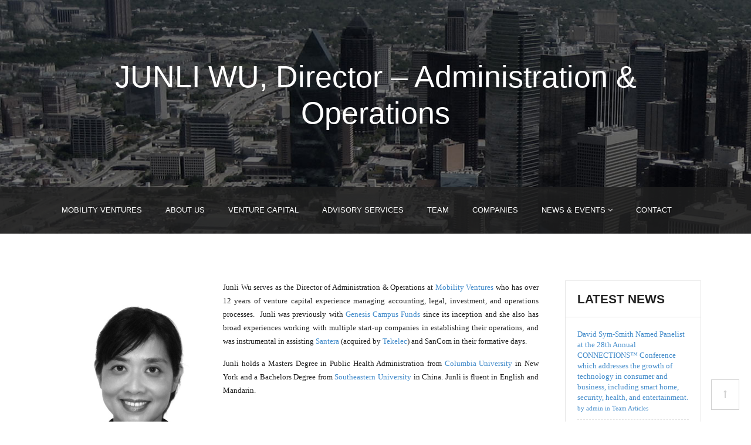

--- FILE ---
content_type: text/html; charset=UTF-8
request_url: https://mobilityventures.com/junli-wu-article/
body_size: 37092
content:
<!DOCTYPE html>
<html lang="en-US">
<head>
<meta charset="UTF-8">
<meta name="format-detection" content="telephone=no">
<meta name="keywords" content="Mobility Ventures, Venture Capital, Startups, AI. Tech, Innovation, Entrepreneurs, Wireless" />

<meta name="viewport" content="width=device-width, initial-scale=1, maximum-scale=1, user-scalable=no">

<!-- Title -->
<title>JUNLI WU,  Director &#8211; Administration &#038; Operations | Mobility Ventures</title>

<!-- Favicon -->
<link rel="shortcut icon" type="image/x-icon" href="http://mobilityventures.com/wp-content/uploads/2015/05/favicon.png">

<!-- HTML5 Shim and Respond.js IE8 support of HTML5 elements and media queries -->
<!-- WARNING: Respond.js doesn't work if you view the page via file:// -->
<!--[if lt IE 9]>
<script src="https://oss.maxcdn.com/libs/html5shiv/3.7.0/html5shiv.js">
</script>
<script src="https://oss.maxcdn.com/libs/respond.js/1.4.2/respond.min.js">
</script>
<![endif]-->
<meta name='robots' content='max-image-preview:large' />
<link rel='dns-prefetch' href='//fonts.googleapis.com' />
<link rel="alternate" type="application/rss+xml" title="Mobility Ventures &raquo; Feed" href="https://mobilityventures.com/feed/" />
<link rel="alternate" type="application/rss+xml" title="Mobility Ventures &raquo; Comments Feed" href="https://mobilityventures.com/comments/feed/" />
<link rel="alternate" type="application/rss+xml" title="Mobility Ventures &raquo; JUNLI WU,  Director &#8211; Administration &#038; Operations Comments Feed" href="https://mobilityventures.com/junli-wu-article/feed/" />
<link rel="alternate" title="oEmbed (JSON)" type="application/json+oembed" href="https://mobilityventures.com/wp-json/oembed/1.0/embed?url=https%3A%2F%2Fmobilityventures.com%2Fjunli-wu-article%2F" />
<link rel="alternate" title="oEmbed (XML)" type="text/xml+oembed" href="https://mobilityventures.com/wp-json/oembed/1.0/embed?url=https%3A%2F%2Fmobilityventures.com%2Fjunli-wu-article%2F&#038;format=xml" />
		<!-- This site uses the Google Analytics by MonsterInsights plugin v9.10.0 - Using Analytics tracking - https://www.monsterinsights.com/ -->
		<!-- Note: MonsterInsights is not currently configured on this site. The site owner needs to authenticate with Google Analytics in the MonsterInsights settings panel. -->
					<!-- No tracking code set -->
				<!-- / Google Analytics by MonsterInsights -->
		<style id='wp-img-auto-sizes-contain-inline-css' type='text/css'>
img:is([sizes=auto i],[sizes^="auto," i]){contain-intrinsic-size:3000px 1500px}
/*# sourceURL=wp-img-auto-sizes-contain-inline-css */
</style>
<style id='wp-emoji-styles-inline-css' type='text/css'>

	img.wp-smiley, img.emoji {
		display: inline !important;
		border: none !important;
		box-shadow: none !important;
		height: 1em !important;
		width: 1em !important;
		margin: 0 0.07em !important;
		vertical-align: -0.1em !important;
		background: none !important;
		padding: 0 !important;
	}
/*# sourceURL=wp-emoji-styles-inline-css */
</style>
<style id='wp-block-library-inline-css' type='text/css'>
:root{--wp-block-synced-color:#7a00df;--wp-block-synced-color--rgb:122,0,223;--wp-bound-block-color:var(--wp-block-synced-color);--wp-editor-canvas-background:#ddd;--wp-admin-theme-color:#007cba;--wp-admin-theme-color--rgb:0,124,186;--wp-admin-theme-color-darker-10:#006ba1;--wp-admin-theme-color-darker-10--rgb:0,107,160.5;--wp-admin-theme-color-darker-20:#005a87;--wp-admin-theme-color-darker-20--rgb:0,90,135;--wp-admin-border-width-focus:2px}@media (min-resolution:192dpi){:root{--wp-admin-border-width-focus:1.5px}}.wp-element-button{cursor:pointer}:root .has-very-light-gray-background-color{background-color:#eee}:root .has-very-dark-gray-background-color{background-color:#313131}:root .has-very-light-gray-color{color:#eee}:root .has-very-dark-gray-color{color:#313131}:root .has-vivid-green-cyan-to-vivid-cyan-blue-gradient-background{background:linear-gradient(135deg,#00d084,#0693e3)}:root .has-purple-crush-gradient-background{background:linear-gradient(135deg,#34e2e4,#4721fb 50%,#ab1dfe)}:root .has-hazy-dawn-gradient-background{background:linear-gradient(135deg,#faaca8,#dad0ec)}:root .has-subdued-olive-gradient-background{background:linear-gradient(135deg,#fafae1,#67a671)}:root .has-atomic-cream-gradient-background{background:linear-gradient(135deg,#fdd79a,#004a59)}:root .has-nightshade-gradient-background{background:linear-gradient(135deg,#330968,#31cdcf)}:root .has-midnight-gradient-background{background:linear-gradient(135deg,#020381,#2874fc)}:root{--wp--preset--font-size--normal:16px;--wp--preset--font-size--huge:42px}.has-regular-font-size{font-size:1em}.has-larger-font-size{font-size:2.625em}.has-normal-font-size{font-size:var(--wp--preset--font-size--normal)}.has-huge-font-size{font-size:var(--wp--preset--font-size--huge)}.has-text-align-center{text-align:center}.has-text-align-left{text-align:left}.has-text-align-right{text-align:right}.has-fit-text{white-space:nowrap!important}#end-resizable-editor-section{display:none}.aligncenter{clear:both}.items-justified-left{justify-content:flex-start}.items-justified-center{justify-content:center}.items-justified-right{justify-content:flex-end}.items-justified-space-between{justify-content:space-between}.screen-reader-text{border:0;clip-path:inset(50%);height:1px;margin:-1px;overflow:hidden;padding:0;position:absolute;width:1px;word-wrap:normal!important}.screen-reader-text:focus{background-color:#ddd;clip-path:none;color:#444;display:block;font-size:1em;height:auto;left:5px;line-height:normal;padding:15px 23px 14px;text-decoration:none;top:5px;width:auto;z-index:100000}html :where(.has-border-color){border-style:solid}html :where([style*=border-top-color]){border-top-style:solid}html :where([style*=border-right-color]){border-right-style:solid}html :where([style*=border-bottom-color]){border-bottom-style:solid}html :where([style*=border-left-color]){border-left-style:solid}html :where([style*=border-width]){border-style:solid}html :where([style*=border-top-width]){border-top-style:solid}html :where([style*=border-right-width]){border-right-style:solid}html :where([style*=border-bottom-width]){border-bottom-style:solid}html :where([style*=border-left-width]){border-left-style:solid}html :where(img[class*=wp-image-]){height:auto;max-width:100%}:where(figure){margin:0 0 1em}html :where(.is-position-sticky){--wp-admin--admin-bar--position-offset:var(--wp-admin--admin-bar--height,0px)}@media screen and (max-width:600px){html :where(.is-position-sticky){--wp-admin--admin-bar--position-offset:0px}}

/*# sourceURL=wp-block-library-inline-css */
</style><style id='global-styles-inline-css' type='text/css'>
:root{--wp--preset--aspect-ratio--square: 1;--wp--preset--aspect-ratio--4-3: 4/3;--wp--preset--aspect-ratio--3-4: 3/4;--wp--preset--aspect-ratio--3-2: 3/2;--wp--preset--aspect-ratio--2-3: 2/3;--wp--preset--aspect-ratio--16-9: 16/9;--wp--preset--aspect-ratio--9-16: 9/16;--wp--preset--color--black: #000000;--wp--preset--color--cyan-bluish-gray: #abb8c3;--wp--preset--color--white: #ffffff;--wp--preset--color--pale-pink: #f78da7;--wp--preset--color--vivid-red: #cf2e2e;--wp--preset--color--luminous-vivid-orange: #ff6900;--wp--preset--color--luminous-vivid-amber: #fcb900;--wp--preset--color--light-green-cyan: #7bdcb5;--wp--preset--color--vivid-green-cyan: #00d084;--wp--preset--color--pale-cyan-blue: #8ed1fc;--wp--preset--color--vivid-cyan-blue: #0693e3;--wp--preset--color--vivid-purple: #9b51e0;--wp--preset--gradient--vivid-cyan-blue-to-vivid-purple: linear-gradient(135deg,rgb(6,147,227) 0%,rgb(155,81,224) 100%);--wp--preset--gradient--light-green-cyan-to-vivid-green-cyan: linear-gradient(135deg,rgb(122,220,180) 0%,rgb(0,208,130) 100%);--wp--preset--gradient--luminous-vivid-amber-to-luminous-vivid-orange: linear-gradient(135deg,rgb(252,185,0) 0%,rgb(255,105,0) 100%);--wp--preset--gradient--luminous-vivid-orange-to-vivid-red: linear-gradient(135deg,rgb(255,105,0) 0%,rgb(207,46,46) 100%);--wp--preset--gradient--very-light-gray-to-cyan-bluish-gray: linear-gradient(135deg,rgb(238,238,238) 0%,rgb(169,184,195) 100%);--wp--preset--gradient--cool-to-warm-spectrum: linear-gradient(135deg,rgb(74,234,220) 0%,rgb(151,120,209) 20%,rgb(207,42,186) 40%,rgb(238,44,130) 60%,rgb(251,105,98) 80%,rgb(254,248,76) 100%);--wp--preset--gradient--blush-light-purple: linear-gradient(135deg,rgb(255,206,236) 0%,rgb(152,150,240) 100%);--wp--preset--gradient--blush-bordeaux: linear-gradient(135deg,rgb(254,205,165) 0%,rgb(254,45,45) 50%,rgb(107,0,62) 100%);--wp--preset--gradient--luminous-dusk: linear-gradient(135deg,rgb(255,203,112) 0%,rgb(199,81,192) 50%,rgb(65,88,208) 100%);--wp--preset--gradient--pale-ocean: linear-gradient(135deg,rgb(255,245,203) 0%,rgb(182,227,212) 50%,rgb(51,167,181) 100%);--wp--preset--gradient--electric-grass: linear-gradient(135deg,rgb(202,248,128) 0%,rgb(113,206,126) 100%);--wp--preset--gradient--midnight: linear-gradient(135deg,rgb(2,3,129) 0%,rgb(40,116,252) 100%);--wp--preset--font-size--small: 13px;--wp--preset--font-size--medium: 20px;--wp--preset--font-size--large: 36px;--wp--preset--font-size--x-large: 42px;--wp--preset--spacing--20: 0.44rem;--wp--preset--spacing--30: 0.67rem;--wp--preset--spacing--40: 1rem;--wp--preset--spacing--50: 1.5rem;--wp--preset--spacing--60: 2.25rem;--wp--preset--spacing--70: 3.38rem;--wp--preset--spacing--80: 5.06rem;--wp--preset--shadow--natural: 6px 6px 9px rgba(0, 0, 0, 0.2);--wp--preset--shadow--deep: 12px 12px 50px rgba(0, 0, 0, 0.4);--wp--preset--shadow--sharp: 6px 6px 0px rgba(0, 0, 0, 0.2);--wp--preset--shadow--outlined: 6px 6px 0px -3px rgb(255, 255, 255), 6px 6px rgb(0, 0, 0);--wp--preset--shadow--crisp: 6px 6px 0px rgb(0, 0, 0);}:where(.is-layout-flex){gap: 0.5em;}:where(.is-layout-grid){gap: 0.5em;}body .is-layout-flex{display: flex;}.is-layout-flex{flex-wrap: wrap;align-items: center;}.is-layout-flex > :is(*, div){margin: 0;}body .is-layout-grid{display: grid;}.is-layout-grid > :is(*, div){margin: 0;}:where(.wp-block-columns.is-layout-flex){gap: 2em;}:where(.wp-block-columns.is-layout-grid){gap: 2em;}:where(.wp-block-post-template.is-layout-flex){gap: 1.25em;}:where(.wp-block-post-template.is-layout-grid){gap: 1.25em;}.has-black-color{color: var(--wp--preset--color--black) !important;}.has-cyan-bluish-gray-color{color: var(--wp--preset--color--cyan-bluish-gray) !important;}.has-white-color{color: var(--wp--preset--color--white) !important;}.has-pale-pink-color{color: var(--wp--preset--color--pale-pink) !important;}.has-vivid-red-color{color: var(--wp--preset--color--vivid-red) !important;}.has-luminous-vivid-orange-color{color: var(--wp--preset--color--luminous-vivid-orange) !important;}.has-luminous-vivid-amber-color{color: var(--wp--preset--color--luminous-vivid-amber) !important;}.has-light-green-cyan-color{color: var(--wp--preset--color--light-green-cyan) !important;}.has-vivid-green-cyan-color{color: var(--wp--preset--color--vivid-green-cyan) !important;}.has-pale-cyan-blue-color{color: var(--wp--preset--color--pale-cyan-blue) !important;}.has-vivid-cyan-blue-color{color: var(--wp--preset--color--vivid-cyan-blue) !important;}.has-vivid-purple-color{color: var(--wp--preset--color--vivid-purple) !important;}.has-black-background-color{background-color: var(--wp--preset--color--black) !important;}.has-cyan-bluish-gray-background-color{background-color: var(--wp--preset--color--cyan-bluish-gray) !important;}.has-white-background-color{background-color: var(--wp--preset--color--white) !important;}.has-pale-pink-background-color{background-color: var(--wp--preset--color--pale-pink) !important;}.has-vivid-red-background-color{background-color: var(--wp--preset--color--vivid-red) !important;}.has-luminous-vivid-orange-background-color{background-color: var(--wp--preset--color--luminous-vivid-orange) !important;}.has-luminous-vivid-amber-background-color{background-color: var(--wp--preset--color--luminous-vivid-amber) !important;}.has-light-green-cyan-background-color{background-color: var(--wp--preset--color--light-green-cyan) !important;}.has-vivid-green-cyan-background-color{background-color: var(--wp--preset--color--vivid-green-cyan) !important;}.has-pale-cyan-blue-background-color{background-color: var(--wp--preset--color--pale-cyan-blue) !important;}.has-vivid-cyan-blue-background-color{background-color: var(--wp--preset--color--vivid-cyan-blue) !important;}.has-vivid-purple-background-color{background-color: var(--wp--preset--color--vivid-purple) !important;}.has-black-border-color{border-color: var(--wp--preset--color--black) !important;}.has-cyan-bluish-gray-border-color{border-color: var(--wp--preset--color--cyan-bluish-gray) !important;}.has-white-border-color{border-color: var(--wp--preset--color--white) !important;}.has-pale-pink-border-color{border-color: var(--wp--preset--color--pale-pink) !important;}.has-vivid-red-border-color{border-color: var(--wp--preset--color--vivid-red) !important;}.has-luminous-vivid-orange-border-color{border-color: var(--wp--preset--color--luminous-vivid-orange) !important;}.has-luminous-vivid-amber-border-color{border-color: var(--wp--preset--color--luminous-vivid-amber) !important;}.has-light-green-cyan-border-color{border-color: var(--wp--preset--color--light-green-cyan) !important;}.has-vivid-green-cyan-border-color{border-color: var(--wp--preset--color--vivid-green-cyan) !important;}.has-pale-cyan-blue-border-color{border-color: var(--wp--preset--color--pale-cyan-blue) !important;}.has-vivid-cyan-blue-border-color{border-color: var(--wp--preset--color--vivid-cyan-blue) !important;}.has-vivid-purple-border-color{border-color: var(--wp--preset--color--vivid-purple) !important;}.has-vivid-cyan-blue-to-vivid-purple-gradient-background{background: var(--wp--preset--gradient--vivid-cyan-blue-to-vivid-purple) !important;}.has-light-green-cyan-to-vivid-green-cyan-gradient-background{background: var(--wp--preset--gradient--light-green-cyan-to-vivid-green-cyan) !important;}.has-luminous-vivid-amber-to-luminous-vivid-orange-gradient-background{background: var(--wp--preset--gradient--luminous-vivid-amber-to-luminous-vivid-orange) !important;}.has-luminous-vivid-orange-to-vivid-red-gradient-background{background: var(--wp--preset--gradient--luminous-vivid-orange-to-vivid-red) !important;}.has-very-light-gray-to-cyan-bluish-gray-gradient-background{background: var(--wp--preset--gradient--very-light-gray-to-cyan-bluish-gray) !important;}.has-cool-to-warm-spectrum-gradient-background{background: var(--wp--preset--gradient--cool-to-warm-spectrum) !important;}.has-blush-light-purple-gradient-background{background: var(--wp--preset--gradient--blush-light-purple) !important;}.has-blush-bordeaux-gradient-background{background: var(--wp--preset--gradient--blush-bordeaux) !important;}.has-luminous-dusk-gradient-background{background: var(--wp--preset--gradient--luminous-dusk) !important;}.has-pale-ocean-gradient-background{background: var(--wp--preset--gradient--pale-ocean) !important;}.has-electric-grass-gradient-background{background: var(--wp--preset--gradient--electric-grass) !important;}.has-midnight-gradient-background{background: var(--wp--preset--gradient--midnight) !important;}.has-small-font-size{font-size: var(--wp--preset--font-size--small) !important;}.has-medium-font-size{font-size: var(--wp--preset--font-size--medium) !important;}.has-large-font-size{font-size: var(--wp--preset--font-size--large) !important;}.has-x-large-font-size{font-size: var(--wp--preset--font-size--x-large) !important;}
/*# sourceURL=global-styles-inline-css */
</style>

<style id='classic-theme-styles-inline-css' type='text/css'>
/*! This file is auto-generated */
.wp-block-button__link{color:#fff;background-color:#32373c;border-radius:9999px;box-shadow:none;text-decoration:none;padding:calc(.667em + 2px) calc(1.333em + 2px);font-size:1.125em}.wp-block-file__button{background:#32373c;color:#fff;text-decoration:none}
/*# sourceURL=/wp-includes/css/classic-themes.min.css */
</style>
<link rel='stylesheet' id='lex-navigation-font-css' href='http://fonts.googleapis.com/css?family=Montserrat%3A400%2C700%7COpen+Sans%3A400italic%2C700italic%2C400%2C700&#038;ver=6.9' type='text/css' media='all' />
<link rel='stylesheet' id='lex-bootstrap-css' href='https://mobilityventures.com/wp-content/themes/lex/css/bootstrap.min.css?ver=6.9' type='text/css' media='all' />
<link rel='stylesheet' id='lex-awesome-css' href='https://mobilityventures.com/wp-content/themes/lex/css/font-awesome.min.css?ver=6.9' type='text/css' media='all' />
<link rel='stylesheet' id='lex-style-css' href='https://mobilityventures.com/wp-content/themes/lex/style.css?ver=6.9' type='text/css' media='all' />
<link rel='stylesheet' id='dynamic-layout-css' href='https://mobilityventures.com/wp-admin/admin-ajax.php?action=dynamic_css&#038;ver=6.9' type='text/css' media='all' />
<link rel='stylesheet' id='new-royalslider-core-css-css' href='https://mobilityventures.com/wp-content/plugins/new-royalslider/lib/royalslider/royalslider.css?ver=3.2.6' type='text/css' media='all' />
<link rel='stylesheet' id='rsUni-css-css' href='https://mobilityventures.com/wp-content/plugins/new-royalslider/lib/royalslider/skins/universal/rs-universal.css?ver=3.2.6' type='text/css' media='all' />
<script type="text/javascript" src="https://mobilityventures.com/wp-includes/js/jquery/jquery.min.js?ver=3.7.1" id="jquery-core-js"></script>
<script type="text/javascript" src="https://mobilityventures.com/wp-includes/js/jquery/jquery-migrate.min.js?ver=3.4.1" id="jquery-migrate-js"></script>
<script type="text/javascript" src="https://mobilityventures.com/wp-content/themes/lex/js/jpreloader.min.js?ver=6.9" id="lex-jpreloader-js"></script>
<link rel="https://api.w.org/" href="https://mobilityventures.com/wp-json/" /><link rel="alternate" title="JSON" type="application/json" href="https://mobilityventures.com/wp-json/wp/v2/pages/1231" /><link rel="EditURI" type="application/rsd+xml" title="RSD" href="https://mobilityventures.com/xmlrpc.php?rsd" />
<meta name="generator" content="WordPress 6.9" />
<link rel="canonical" href="https://mobilityventures.com/junli-wu-article/" />
<link rel='shortlink' href='https://mobilityventures.com/?p=1231' />
<script type="text/javascript">var ajaxurl = 'https://mobilityventures.com/wp-admin/admin-ajax.php';</script><style type="text/css">.recentcomments a{display:inline !important;padding:0 !important;margin:0 !important;}</style><link rel="icon" href="https://mobilityventures.com/wp-content/uploads/2015/05/favicon.png" sizes="32x32" />
<link rel="icon" href="https://mobilityventures.com/wp-content/uploads/2015/05/favicon.png" sizes="192x192" />
<link rel="apple-touch-icon" href="https://mobilityventures.com/wp-content/uploads/2015/05/favicon.png" />
<meta name="msapplication-TileImage" content="https://mobilityventures.com/wp-content/uploads/2015/05/favicon.png" />
</head>
<body class="wp-singular page-template-default page page-id-1231 wp-theme-lex" id="body">
<div class="jPrepreloader">
</div>
<!-- modal loader -->
<div class="modal-loader-wrap">
	<div class="modal-loader">
		<div class="loader-wrap">
			<i class="fa fa-cog fa-spin"></i>
		</div>
	</div>
</div>
<!-- modal loader -->
<!-- ==================================================================================================================================
HEADER
======================================================================================================================================= --> <!-- ==================================================================================================================================
BREADCRUMBS
======================================================================================================================================= -->
  <section class="image-background inner">

  <div class="container">
    <div class="row">
      <div class="col-md-12">
        <h1 class="text-center white-text">
						JUNLI WU,  Director &#8211; Administration &#038; Operations		
		</h1>
        <h6 class="subheading white-text text-center">
			<i>
							</i>
		</h6>
      </div>
      </div>
    </div>
  </div>
  
  <!-- navigation scrolled -->
<div class="main-nav scrolled">
<!-- lex_nav_trig is used to deterimne if the navigation should be fixed in position or not -->
<div class="lex_nav_trig"></div>
<nav class="navbar navbar-default" role="navigation">
  <div class="container_toggle container">
	<div class="navbar-header">
	  <button class="navbar-toggle button-white menu" data-toggle="collapse" data-target=".navbar-collapse">
	  <span class="sr-only">Toggle navigation</span>
	  <i class="fa fa-bars"></i>
	  </button>
	  
	  <!-- smaller logo -->
	  <a class="navbar-brand" href="https://mobilityventures.com">
		<img src="https://mobilityventures.com/wp-content/uploads/2020/01/MobilityVentures-white-letters.jpg" class="img-responsive" title="" alt="" />
	  </a>
	  <!-- .smaller logo -->
	  
	</div>
	<div class="collapse navbar-collapse">
	  
	  <!-- main nav -->
		<ul class="nav navbar-nav"><li id="menu-item-2058" class="menu-item menu-item-type-post_type menu-item-object-page menu-item-home menu-item-2058"><a title="MOBILITY VENTURES" href="https://mobilityventures.com/">MOBILITY VENTURES</a></li>
<li id="menu-item-1328" class="menu-item menu-item-type-post_type menu-item-object-page menu-item-1328"><a title="About Us" href="https://mobilityventures.com/about-us-article/">About Us</a></li>
<li id="menu-item-1329" class="menu-item menu-item-type-post_type menu-item-object-page menu-item-1329"><a title="Venture Capital" href="https://mobilityventures.com/venture-capital-article/">Venture Capital</a></li>
<li id="menu-item-1330" class="menu-item menu-item-type-post_type menu-item-object-page menu-item-1330"><a title="Advisory Services" href="https://mobilityventures.com/advisory-services-article/">Advisory Services</a></li>
<li id="menu-item-1269" class="menu-item menu-item-type-post_type menu-item-object-page menu-item-1269"><a title="Team" href="https://mobilityventures.com/team-article/">Team</a></li>
<li id="menu-item-1331" class="menu-item menu-item-type-post_type menu-item-object-page menu-item-1331"><a title="Companies" href="https://mobilityventures.com/companies-article/">Companies</a></li>
<li id="menu-item-4304" class="menu-item menu-item-type-post_type menu-item-object-page menu-item-has-children menu-item-4304 dropdown"><a title="News &#038; Events" href="https://mobilityventures.com/news-events/" data-toggle="dropdown" class="dropdown-toggle" aria-haspopup="true">News &#038; Events <i class="fa fa-angle-down"></i></a>
<ul role="menu" class=" dropdown-menu">
	<li id="menu-item-4110" class="menu-item menu-item-type-taxonomy menu-item-object-category menu-item-has-children menu-item-4110 dropdown"><a title="2021. News Archive" href="https://mobilityventures.com/category/news-archive/news-in-2021/" data-toggle="dropdown" class="dropdown-toggle" aria-haspopup="true">2021. News Archive <i class="fa fa-angle-right"></i></a>
	<ul role="menu" class=" dropdown-menu">
		<li id="menu-item-2508" class="menu-item menu-item-type-taxonomy menu-item-object-category menu-item-2508"><a title="2019. News Archive" href="https://mobilityventures.com/category/news-archive/news-in-2019/">2019. News Archive</a></li>
		<li id="menu-item-4109" class="menu-item menu-item-type-taxonomy menu-item-object-category menu-item-4109"><a title="2020. News Archive" href="https://mobilityventures.com/category/news-archive/news-in-2020/">2020. News Archive</a></li>
		<li id="menu-item-2341" class="menu-item menu-item-type-taxonomy menu-item-object-category menu-item-2341"><a title="2018. News Archive" href="https://mobilityventures.com/category/news-archive/news-in-2018/">2018. News Archive</a></li>
		<li id="menu-item-2251" class="menu-item menu-item-type-taxonomy menu-item-object-category menu-item-2251"><a title="2017. News Archive" href="https://mobilityventures.com/category/news-archive/news-in-2017/">2017. News Archive</a></li>
		<li id="menu-item-2250" class="menu-item menu-item-type-taxonomy menu-item-object-category menu-item-2250"><a title="2016. News Archive" href="https://mobilityventures.com/category/news-archive/news-in-2016/">2016. News Archive</a></li>
		<li id="menu-item-2145" class="menu-item menu-item-type-custom menu-item-object-custom menu-item-2145"><a title="2015. News Archive">2015. News Archive</a></li>
		<li id="menu-item-1356" class="menu-item menu-item-type-taxonomy menu-item-object-category menu-item-1356"><a title="2014. News Archive" href="https://mobilityventures.com/category/news-archive/news-in-2014-2/">2014. News Archive</a></li>
		<li id="menu-item-1315" class="menu-item menu-item-type-taxonomy menu-item-object-category menu-item-1315"><a title="2013. News Archive" href="https://mobilityventures.com/category/news-archive/news-in-2013/">2013. News Archive</a></li>
		<li id="menu-item-1334" class="menu-item menu-item-type-taxonomy menu-item-object-category menu-item-1334"><a title="2012. News Archive" href="https://mobilityventures.com/category/news-archive/news-in-2012/">2012. News Archive</a></li>
		<li id="menu-item-1332" class="menu-item menu-item-type-taxonomy menu-item-object-category menu-item-1332"><a title="2011. News Archive" href="https://mobilityventures.com/category/news-archive/news-in-2011-k2-category/">2011. News Archive</a></li>
		<li id="menu-item-1336" class="menu-item menu-item-type-taxonomy menu-item-object-category menu-item-has-children menu-item-1336 dropdown"><a title="2010. News Archive" href="https://mobilityventures.com/category/news-archive/news-in-2010/" data-toggle="dropdown" class="dropdown-toggle" aria-haspopup="true">2010. News Archive <i class="fa fa-angle-right"></i></a>
		<ul role="menu" class=" dropdown-menu">
			<li id="menu-item-1337" class="menu-item menu-item-type-taxonomy menu-item-object-category menu-item-1337"><a title="2009. News Archive" href="https://mobilityventures.com/category/news-archive/news-in-2009/">2009. News Archive</a></li>
			<li id="menu-item-1338" class="menu-item menu-item-type-taxonomy menu-item-object-category menu-item-1338"><a title="2008. News Archive" href="https://mobilityventures.com/category/news-archive/news-in-2008/">2008. News Archive</a></li>
			<li id="menu-item-1339" class="menu-item menu-item-type-taxonomy menu-item-object-category menu-item-has-children menu-item-1339 dropdown"><a title="2007. News Archive" href="https://mobilityventures.com/category/news-archive/news-in-2007/" data-toggle="dropdown" class="dropdown-toggle" aria-haspopup="true">2007. News Archive <i class="fa fa-angle-right"></i></a>
			<ul role="menu" class=" dropdown-menu">
				<li id="menu-item-4301" class="menu-item menu-item-type-post_type menu-item-object-page menu-item-4301"><a title="News &#038; Events" href="https://mobilityventures.com/news-events/">News &#038; Events</a></li>
			</ul>
</li>
		</ul>
</li>
	</ul>
</li>
	<li id="menu-item-1341" class="menu-item menu-item-type-taxonomy menu-item-object-category menu-item-1341"><a title="Videos" href="https://mobilityventures.com/category/news-archive/videos-k2-category/">Videos</a></li>
</ul>
</li>
<li id="menu-item-4243" class="menu-item menu-item-type-post_type menu-item-object-page menu-item-privacy-policy menu-item-4243"><a title="Contact" href="https://mobilityventures.com/mobility-ventures/">Contact</a></li>
</ul>	  <!-- .main nav -->
	  
	  <!-- quick contact -->
	  <ul class="nav navbar-nav navbar-right hidden-xs">
		<li>
		  <div class="quick-contact">
			<p class="phone"></p>
		  </div>
		</li>
	  </ul>
	  <!-- quick contact -->
	  
	</div>
  </div>
</nav>
</div>
<!-- .navigation scrolled --></section><section>
	<div class="container">
		<div class="row">
			<!-- content -->
			<div class="col-md-9">
				
<p style="text-align: justify;"><img decoding="async" src="http://mobilityventures.com/wp-content/uploads/junli-wu-4-march-2012.jpg" border="0" width="300" style="float: left; margin-right: 10px; margin-left: 0px;" />Junli Wu serves as the Director of Administration &amp; Operations at <a href="/">Mobility Ventures</a> who has over 12 years of venture capital experience managing accounting, legal, investment, and operations processes.  Junli was previously with <a href="http://www.genesiscampus.com">Genesis Campus Funds</a> since its inception and she also has broad experiences working with multiple start-up companies in establishing their operations, and was instrumental in assisting <a href="http://www.lightreading.com/document.asp?doc_id=32212">Santera</a> (acquired by <a href="http://www.tekelec.com/">Tekelec</a>) and SanCom in their formative days.</p>
<p style="text-align: justify;">Junli holds a Masters Degree in Public Health Administration from <a href="http://www.columbia.edu/">Columbia University</a> in New York and a Bachelors Degree from <a href="http://www.seu.edu.cn/s/132/main.jspy">Southeastern University</a> in China. Junli is fluent in English and Mandarin.</p>
							</div>
			<div class="col-md-3">
				<div class="col-md-12"><div class="sidebar-widget"><div class="sidebar-widget-title"><h4>Latest News</h4></div><div class="sidebar-widget-content"><ul class="list-unstyled"><li>
									<a href="https://mobilityventures.com/david-sym-smith-named-panelist-at-the-28th-annual-connections-conference-which-addresses-the-growth-of-technology-in-consumer-and-business-including-smart-home-security-health-and-enterta/"> 
										David Sym-Smith Named Panelist at the 28th Annual CONNECTIONS™ Conference which addresses the growth of technology in consumer and business, including smart home, security, health, and entertainment.<br />
										<small>
											by admin in Team Articles 
										</small>
									</a>
								 </li><li>
									<a href="https://mobilityventures.com/david-sym-smith-to-speak-at-connections-2023/"> 
										David Sym-Smith to Speak at Connections 2023<br />
										<small>
											by admin in Team Articles 
										</small>
									</a>
								 </li><li>
									<a href="https://mobilityventures.com/david-sym-smith-to-speak-at-connections/"> 
										David Sym-Smith to Speak at “Connections” May 19, 2022<br />
										<small>
											by admin in Team Articles 
										</small>
									</a>
								 </li></ul></div></div></div>			</div>
		</div>
	</div>
</section>
<!-- ==================================================================================================================================
SHARE
======================================================================================================================================= -->
<section class="footer">
  <div class="container">
    
    <!-- social -->
    <div class="row">
      <div class="col-md-12">
        <div class="social text-center">

							<a href="http://www.youtube.com/user/mobilityventures"><i class="fa fa-youtube-square"></i></a>
										<a href="http://twitter.com/mobilityVC"><i class="fa fa-twitter-square"></i></a>
										<a href="http://www.facebook.com/pages/Mobility-Ventures/196057727122052"><i class="fa fa-facebook-square"></i></a>
										<a href="http://www.linkedin.com/company/mobility-ventures"><i class="fa fa-linkedin-square"></i></a>
			        </div>
      </div>
    </div>
    <!-- .social -->
    
    <!-- copyrights -->
    <div class="row">
      <div class="col-md-12">
        <div class="copyrights">
          <p class="text-center">Copyright © 2004-2025 Mobility Ventures. All Rights Reserved. Mobility Ventures name, logo and arrows are registered trademarks of Mobility Ventures LLC.</p>
        </div>
      </div>
    </div>
    <!-- .copyrights -->
    
  </div>
</section>
<a href="#_" class="to-top" style="display: inline;"><i class="fa fa-long-arrow-up"></i></a>
<script type="speculationrules">
{"prefetch":[{"source":"document","where":{"and":[{"href_matches":"/*"},{"not":{"href_matches":["/wp-*.php","/wp-admin/*","/wp-content/uploads/*","/wp-content/*","/wp-content/plugins/*","/wp-content/themes/lex/*","/*\\?(.+)"]}},{"not":{"selector_matches":"a[rel~=\"nofollow\"]"}},{"not":{"selector_matches":".no-prefetch, .no-prefetch a"}}]},"eagerness":"conservative"}]}
</script>
<script type="text/javascript" src="https://mobilityventures.com/wp-content/themes/lex/js/bootstrap.min.js?ver=6.9" id="lex-bootstrap-js"></script>
<script type="text/javascript" src="https://mobilityventures.com/wp-content/themes/lex/js/bootstrap-dropdown-multilevel.js?ver=6.9" id="lex-dropdown-bootstrap-js"></script>
<script type="text/javascript" src="https://mobilityventures.com/wp-content/themes/lex/js/waypoints.min.js?ver=6.9" id="lex-waypoints-js"></script>
<script type="text/javascript" src="https://mobilityventures.com/wp-content/themes/lex/js/jquery.simple-text-rotator.min.js?ver=6.9" id="lex-text-rotator-js"></script>
<script type="text/javascript" src="https://mobilityventures.com/wp-content/themes/lex/js/jquery.counterup.min.js?ver=6.9" id="lex-counterup-js"></script>
<script type="text/javascript" src="https://mobilityventures.com/wp-content/themes/lex/js/jquery.masonry.min.js?ver=6.9" id="lex-masonry-js"></script>
<script type="text/javascript" src="https://mobilityventures.com/wp-content/themes/lex/js/imagesloaded.pkgd.js?ver=6.9" id="lex-imagesloaded-js"></script>
<script type="text/javascript" src="https://mobilityventures.com/wp-content/themes/lex/js/custom.js?ver=6.9" id="lex-custom-js"></script>
<script type="text/javascript" src="https://mobilityventures.com/wp-content/plugins/new-royalslider/lib/royalslider/jquery.royalslider.min.js?ver=3.2.6" id="new-royalslider-main-js-js"></script>
<script id="wp-emoji-settings" type="application/json">
{"baseUrl":"https://s.w.org/images/core/emoji/17.0.2/72x72/","ext":".png","svgUrl":"https://s.w.org/images/core/emoji/17.0.2/svg/","svgExt":".svg","source":{"concatemoji":"https://mobilityventures.com/wp-includes/js/wp-emoji-release.min.js?ver=6.9"}}
</script>
<script type="module">
/* <![CDATA[ */
/*! This file is auto-generated */
const a=JSON.parse(document.getElementById("wp-emoji-settings").textContent),o=(window._wpemojiSettings=a,"wpEmojiSettingsSupports"),s=["flag","emoji"];function i(e){try{var t={supportTests:e,timestamp:(new Date).valueOf()};sessionStorage.setItem(o,JSON.stringify(t))}catch(e){}}function c(e,t,n){e.clearRect(0,0,e.canvas.width,e.canvas.height),e.fillText(t,0,0);t=new Uint32Array(e.getImageData(0,0,e.canvas.width,e.canvas.height).data);e.clearRect(0,0,e.canvas.width,e.canvas.height),e.fillText(n,0,0);const a=new Uint32Array(e.getImageData(0,0,e.canvas.width,e.canvas.height).data);return t.every((e,t)=>e===a[t])}function p(e,t){e.clearRect(0,0,e.canvas.width,e.canvas.height),e.fillText(t,0,0);var n=e.getImageData(16,16,1,1);for(let e=0;e<n.data.length;e++)if(0!==n.data[e])return!1;return!0}function u(e,t,n,a){switch(t){case"flag":return n(e,"\ud83c\udff3\ufe0f\u200d\u26a7\ufe0f","\ud83c\udff3\ufe0f\u200b\u26a7\ufe0f")?!1:!n(e,"\ud83c\udde8\ud83c\uddf6","\ud83c\udde8\u200b\ud83c\uddf6")&&!n(e,"\ud83c\udff4\udb40\udc67\udb40\udc62\udb40\udc65\udb40\udc6e\udb40\udc67\udb40\udc7f","\ud83c\udff4\u200b\udb40\udc67\u200b\udb40\udc62\u200b\udb40\udc65\u200b\udb40\udc6e\u200b\udb40\udc67\u200b\udb40\udc7f");case"emoji":return!a(e,"\ud83e\u1fac8")}return!1}function f(e,t,n,a){let r;const o=(r="undefined"!=typeof WorkerGlobalScope&&self instanceof WorkerGlobalScope?new OffscreenCanvas(300,150):document.createElement("canvas")).getContext("2d",{willReadFrequently:!0}),s=(o.textBaseline="top",o.font="600 32px Arial",{});return e.forEach(e=>{s[e]=t(o,e,n,a)}),s}function r(e){var t=document.createElement("script");t.src=e,t.defer=!0,document.head.appendChild(t)}a.supports={everything:!0,everythingExceptFlag:!0},new Promise(t=>{let n=function(){try{var e=JSON.parse(sessionStorage.getItem(o));if("object"==typeof e&&"number"==typeof e.timestamp&&(new Date).valueOf()<e.timestamp+604800&&"object"==typeof e.supportTests)return e.supportTests}catch(e){}return null}();if(!n){if("undefined"!=typeof Worker&&"undefined"!=typeof OffscreenCanvas&&"undefined"!=typeof URL&&URL.createObjectURL&&"undefined"!=typeof Blob)try{var e="postMessage("+f.toString()+"("+[JSON.stringify(s),u.toString(),c.toString(),p.toString()].join(",")+"));",a=new Blob([e],{type:"text/javascript"});const r=new Worker(URL.createObjectURL(a),{name:"wpTestEmojiSupports"});return void(r.onmessage=e=>{i(n=e.data),r.terminate(),t(n)})}catch(e){}i(n=f(s,u,c,p))}t(n)}).then(e=>{for(const n in e)a.supports[n]=e[n],a.supports.everything=a.supports.everything&&a.supports[n],"flag"!==n&&(a.supports.everythingExceptFlag=a.supports.everythingExceptFlag&&a.supports[n]);var t;a.supports.everythingExceptFlag=a.supports.everythingExceptFlag&&!a.supports.flag,a.supports.everything||((t=a.source||{}).concatemoji?r(t.concatemoji):t.wpemoji&&t.twemoji&&(r(t.twemoji),r(t.wpemoji)))});
//# sourceURL=https://mobilityventures.com/wp-includes/js/wp-emoji-loader.min.js
/* ]]> */
</script>
</body>
</html>

--- FILE ---
content_type: text/css
request_url: https://mobilityventures.com/wp-content/themes/lex/style.css?ver=6.9
body_size: 29781
content:
/*
Theme Name: LEX
Theme URI: http://demo.powerthemes.club/themes/lex/
Description: Premium Retina Ready Fully Responsive Law Offices, Lawyers And Attorneys Wordpress Theme
Author: pebas
Author URI: http://themeforest.net/user/pebas/
License: GNU General Public License version 3.0
License URI: http://www.gnu.org/licenses/gpl-3.0.html
Version: 1.5
Tags: white
*/

/************* Overall ******************/
 body {
    font-family: Open Sans, san-serif;
    color: #202020;
    background: #ffffff;
}
a {
    transition: all 0.2s ease-in-out;
    /*color: #202020;*/
    text-decoration: none;
}
a:hover {
    transition: all 0.2s ease-in-out;
    color: #a2a2a2;
    text-decoration: none;
}
h1, h2, h3, h4, h5, h6 {
    color: #202020;
    font-family: Montserrat, sans-serif;
    font-weight: 400;
}
h1.subheading, h2.subheading, h3.subheading, h4.subheading, h5.subheading, h6.subheading {
    color: #5e5e5e;
    font-family:"Georgia", Times New Roman, Times, serif;
    font-weight: 400;
}
h1.subheading.white-text, h2.subheading.white-text, h3.subheading.white-text, h4.subheading.white-text, h5.subheading.white-text, h6.subheading.white-text {
    color: #ffffff;
}
h1 {
    font-size: 52px;
    margin-bottom: 15px;
    line-height: 62px;
}
h2 {
    font-size: 42px;
    margin-bottom: 15px;
    line-height: 52px;
}
h3 {
    font-size: 36px;
    margin-bottom: 15px;
    line-height: 46px;
}
h4 {
    font-size: 28px;
    margin-bottom: 15px;
    line-height: 48px;
}
h5 {
    font-size: 22px;
    margin-bottom: 15px;
    line-height: 32px;
}
h6 {
    font-size: 18px;
    margin-bottom: 15px;
    line-height: 28px;
}
p {
    font-size: 13px;
    line-height: 23px;
    margin-bottom: 15px;
}
section {
    padding: 80px 0px;
    position: relative;
    z-index: 3;
    background: #ffffff;
}
@media (max-width: 769px) {
    section {
        padding: 40px 0px;
        position: relative;
        z-index: 3;
        background: #ffffff;
    }
}
hr.divider {
    padding: 0;
    border: none;
    border-top: medium double #e5e5e5;
    color: #333;
    text-align: center;
    height: 4px;
    border-bottom: 1px solid #e5e5e5;
    margin: 30px 0px 60px 0px;
    clear: both;
}
.white-text {
    color: #ffffff;
}
@media (max-width: 769px) {
    h1 {
        font-size: 36px;
        line-height: 46px;
    }
    h2 {
        font-size: 32px;
        line-height: 42px;
    }
    h3 {
        font-size: 28px;
        line-height: 38px;
    }
    h4 {
        font-size: 22px;
        line-height: 32px;
    }
    h5 {
        font-size: 18px;
        line-height: 28px;
    }
    h6 {
        font-size: 16px;
        line-height: 26px;
    }
}
/************ buttons ************/
 .button-white {
    background-color: transparent;
    border: 1px solid #ffffff;
    margin: 30px 0px;
    border-radius: 0;
    padding: 10px 40px;
    color: #ffffff;
    text-transform: uppercase;
    font-family: Montserrat, sans-serif;
    font-size: 17px;
    font-weight: 400;
}
.button-white:hover {
    background-color: #ffffff;
    color: #202020;
}
.button-white i {
    padding-left: 25px;
    font-size: 21px;
    vertical-align: middle;
}
.button-dark {
    background-color: transparent;
    border: 1px solid #e5e5e5;
    margin: 30px 0px;
    border-radius: 0;
    padding: 10px 40px;
    color: #202020;
    text-transform: uppercase;
    font-family: Montserrat, sans-serif;
    font-size: 17px;
    font-weight: 400;
}
.button-dark:hover {
    background-color: #202020;
    color: #ffffff;
}
.button-dark i {
    padding-left: 25px;
    font-size: 21px;
    vertical-align: middle;
}
button.navbar-toggle.button-white.menu {
    border: none;
    padding: 25px 0px;
    color: #ffffff;
    padding-right: 20px;
    margin: 0px;
    background-color: transparent;
}
@media (max-width: 769px) {
    .button-white, .button-dark {
        padding: 10px 20px;
        font-size: 13px;
    }
    .button-dark i, .button-white i {
        padding-left: 10px;
        font-size: 17px;
    }
}
/************ home background ***********/
 .home-header {
    background: #202020 url(images/slider_img_1.jpg) no-repeat;
    background-attachment: fixed;
    width: 100%;
    height: auto;
    background-position: center top;
    padding-bottom: 0px;
    top: 0;
    left: 0;
    z-index: 9;
    background-size: cover;
}
/*********** header ************/
 .quick-contact {
    margin-top: 14px;
}
.quick-contact p {
    color: #ffffff;
    font-family: Montserrat, sans-serif;
    font-size: 13px;
    text-transform: uppercase;
}
.quick-contact p.phone {
    font-size: 28px;
    font-weight: 700;
    margin-bottom: 10px;
    color: #ffffff;
}
@media (max-width: 769px) {
    .quick-contact p.phone {
        font-size: 22px;
        margin-bottom: 5px;
    }
}
@media (min-width: 599px) {
    .quick-contact p.phone {
        font-size: 28px;
    }
}
/*********** intro content ************/
 .intro-content {
    padding: 180px 0px 140px 0px;
}
.intro-content h1, .intro-content h1 span.rotate {
    line-height: 70px;
    color: #ffffff;
    font-size: 52px;
    margin-bottom: 15px;
}
@media (max-width: 769px) {
    .intro-content {
        padding: 0px 0px;
    }
    .intro-content h1, .intro-content h1 span.rotate {
        line-height: 36px;
        color: #ffffff;
        font-size: 36px;
        margin-bottom: 15px;
    }
}
.white-text h1.subheading, .white-text h2.subheading, .white-text h3.subheading, .white-text h4.subheading, .white-text h5.subheading, .white-text h6.subheading {
    color:#ffffff !important;
}
/***** main navigation *******/
 .fixed-nav {
    position: fixed;
    width: 100%;
    top: 0;
    left: 0;
    border-radius: 0;
    z-index: 1;
}
.main-nav.scrolled .navbar-default.fixed-nav {
    padding: 0px 0px 0px 0px;
    background-color: rgba(32, 32, 32, 1);
    z-index: 3;
}
.main-nav {
    margin-top: 0px;
}
.image-background.inner .main-nav {
    margin-top:60px;
}
.main-nav .navbar-default {
    background-color: rgba(32, 32, 32, 0.8);
    padding: 0px 0px;
    border-radius: 0;
}
.main-nav .navbar {
    border: none;
    font-family: Montserrat, sans-serif;
    font-weight: 400;
    margin: 0px;
}
.main-nav .navbar ul li a, .main-nav .navbar ul li.active a:focus, .main-nav .navbar ul li.active a:hover {
    color: #ffffff;
    padding: 30px 20px 30px 20px;
    background: none;
    font-size: 13px;
    font-weight: 400;
    text-transform: uppercase;
}
.main-nav .navbar ul li.active a, .main-nav .navbar ul li:hover a {
    background: none;
    color: #a2a2a2;
}
.navbar-default .navbar-nav>.open>a, .navbar-default .navbar-nav>.open>a:hover, .navbar-default .navbar-nav>.open>a:focus {
    background-color: none;
    color: #ffffff;
}
.navbar-default .navbar-nav>li>a:hover, .navbar-default .navbar-nav>li>a:focus {
    color: #ffffff;
    background-color: transparent;
}
.navbar-default .navbar-nav>li>a:focus {
    color: #ffffff;
    background-color: transparent;
}
.main-nav .navbar-nav>li> .dropdown-menu {
    padding: 0;
    margin: 0;
    list-style: none;
    font-size: 14px;
    background-color: rgba(32, 32, 32, 1);
    border: none;
    border-radius: 0px;
    -webkit-box-shadow: none;
    box-shadow: none;
    background-clip: padding-box;
}
.main-nav .navbar ul li .dropdown-menu> li> a {
    color: #ffffff;
    padding: 10px 30px;
    white-space: normal;
    min-width: 220px;
    border-bottom: 1px solid #303030;
}
.main-nav .navbar ul li .dropdown-menu> li:last-child> a {
    border-bottom: none;
}
.main-nav .navbar ul li .dropdown-menu> li> a:hover {
    background: #303030;
    color: #a2a2a2;
}
.dropdown.open li {
    background: none;
}
.navbar-default .navbar-nav>.open>a, .navbar-default .navbar-nav>.open>a:hover, .navbar-default .navbar-nav>.open>a:focus {
    background-color: transparent
}
.main-nav.scrolled img {
    max-width: 235px;
}
.main-nav.scrolled .quick-contact {
    margin-top: 30px;
}
.main-nav.scrolled .quick-contact p {
    font-size: 21px;
}
.main-nav .navbar-collapse.in ul li a, .main-nav .navbar-collapse.in ul li.active a:focus, .main-nav .navbar-collapse.in ul li.active a:hover {
    padding: 10px 20px 10px 20px;
}
.main-nav .navbar-collapse.in ul li .dropdown-menu> li> a {
    border-bottom: none;
}
.dropdown-menu .dropdown-menu {
    position: absolute;
    left: 200px;
    top: -10px;
    float: none;
    padding: 0px 0;
    margin: 0px 0 0;
    list-style: none;
    font-size: 14px;
    background-color: rgba(32, 32, 32, 1);
    border: none;
    border-radius: 0px;
    -webkit-box-shadow: none;
    box-shadow: none;
    background-clip: padding-box;
}
.navbar-default .navbar-nav .open .dropdown-menu>li>a {
    color: #ffffff;
    padding: 10px 20px 10px 20px;
}
.navbar-default .navbar-nav .open .dropdown-menu>li>a:hover {
    color: #a2a2a2;
}
nav .open>a, .nav .open>a:hover, .nav .open>a:focus {
    background-color: rgba(32, 32, 32, 1);
    border-color: rgba(32, 32, 32, 1);
}
.navbar-default .navbar-collapse, .navbar-default .navbar-form {
    border-color: transparent;
}
@media (max-width: 767px) {
    .navbar-default .navbar-nav .open .dropdown-menu>li>a:focus {
        color: #ffffff;
        background-color: transparent;
    }
    .navbar-default .navbar-nav .open .dropdown-menu>li>a:hover {
        color: #a2a2a2;
    }
    .main-nav .navbar-nav>li> .dropdown-menu {
        background-color: rgba(32, 32, 32, 0);
    }
}
@media (max-width:1025px) {
    .navbar-brand {
        line-height: 0px;
        padding: 10px 15px 15px 15px;
    }
    .navbar-header {
        float: none;
    }
    .navbar-left, .navbar-right {
        float: none !important;
    }
    .navbar-toggle {
        display: block;
    }
    .navbar-collapse {
        border-top: 1px solid transparent;
        box-shadow: inset 0 1px 0 rgba(255, 255, 255, 0.1);
    }
    .navbar-fixed-top {
        top: 0;
        border-width: 0 0 1px;
    }
    .navbar-collapse.collapse {
        display: none!important;
    }
    .navbar-nav {
        float: none!important;
        margin-top: 7.5px;
    }
    .navbar-nav>li {
        float: none;
    }
    .navbar-nav>li>a {
        padding-top: 10px;
        padding-bottom: 10px;
    }
    .collapse.in {
        display: block !important;
    }
}
/************ Dropcap ************/
 .dropcap-box {
    margin-bottom: 30px;
}
.dropcap {
    border: 1px solid #202020;
    padding: 5px;
    background: #ffffff;
    display: block;
    float: left;
    margin-right: 8px;
    margin-top: 8px;
}
.dropcap-letter {
    background: #202020;
    color: #efefef;
    font-size: 31px;
    line-height: 1px;
    font-weight: 700;
    font-family: Montserrat, sans-serif;
    padding: 33px 25px;
    float: left;
}
/************ Case Results ************/
 .image-background {
    background: #202020 url(images/body_img_1.jpg) no-repeat;
    background-attachment: fixed;
    width: 100%;
    background-size: cover;
    background-position: center center;
}
.big-button {
    display: table;
    background: #ffffff;
    width: 100%;
}
.big-button a {
    display: table-cell;
    background: #ffffff;
    padding: 25px 15px;
    font-size: 18px;
}
.big-button a:hover {
    background: #202020;
    color: #ffffff;
}
.big-button a i {
    display: block;
    margin-top: 10px;
}
/************ Practice Areas ************/
 .practice-box {
    border: 1px solid #e5e5e5;
    text-align: center;
    display: table;
    width: 100%;
    margin-bottom: 60px;
    position: relative;
}
.practice-box.single {
    margin-bottom: 0px;
}
.practice-box a {
}
.practice-box a:hover .practice-box-wrap {
    background: #202020;
    color: #ffffff;
    transition: all 0.3s ease-in-out;
}
.practice-box a:hover {
    transition: all 0.3s ease-in-out;
}
.practice-box-wrap {
    padding: 35px 15px;
    width: 100%;
    display: block;
    display: inline-block;
}
.practice-box-button {
    display: inline-block;
    position: absolute;
    bottom: -20px;
    left: 50%;
    margin-left: -25px;
}
.practice-box-button a {
    background: #ffffff;
    border: 1px solid #e5e5e5;
    display: inline-block;
    font-size: 15px;
    line-height: 15px;
    padding: 11px 15px 9px 15px;
}
.practice-box-button a:hover {
    background: #202020;
    color: #ffffff;
}
.practice-box-button a i {
    font-size: 17px;
}
.practice-box i {
    font-size: 61px;
}
.practice-box p {
    font-size: 16px;
    margin-top: 15px;
}
/************ professionals ************/
 .practice-box.team .practice-box-wrap {
    padding: 0px;
}
.practice-box.team .content {
    padding: 20px 20px 30px 20px;
}
.media img {
    display: block;
    width: 100%;
    height: auto;
}
.practice-box.team .content p.name {
    font-size: 16px;
    text-transform: capitalize;
}
.practice-box.team .content p.position {
    font-size: 13px;
    margin-top: 0px;
    padding: 0px 0px;
}
/************** testimonials ************/
 .testimonials {
    padding: 60px 0px;
}
.testimonial-link {
    font-size: 25px;
    color: #ffffff;
}
.testimonials .media-body {
    padding-left: 40px;
}
.testimonials .media.single-testimonials .media-body {
    position: relative;
    z-index: 2;
}
.testimonials .media.single-testimonials:after {
    position: absolute;
    content:"";
    font-size: 180px;
    color: #f5f5f5;
    right: 0;
    top: 0;
    z-index: 1;
    font-family:"FontAwesome";
}
.light .testimonials {
    padding: 60px 0px;
}
.light .testimonial-link {
    font-size: 25px;
    color: #202020;
}
.media.single-testimonials .media img {
    display:inline-block;
    width:inherit;
    height:auto;
}
.light .white-text, .light .testimonials .white-text h6.subheading {
    color:#202020 !important;
}
.light .carousel-indicators .active {
    background-color: #202020;
}
.light .carousel-indicators li {
    border: 1px solid #202020;
}
.light .testimonials .media-body {
    padding-left: 40px;
}
.light .testimonials .media.single-testimonials .media-body {
    position: relative;
    z-index: 2;
}
.light a.testimonial-link {
    color:#202020;
}
.light a.testimonial-link:hover {
    color:#c7c7c7;
}
.light .testimonials .media.single-testimonials:after {
    position: absolute;
    content:"";
    font-size: 180px;
    color: #f5f5f5;
    right: 0;
    top: 0;
    z-index: 1;
    font-family:"FontAwesome";
}
@media (max-width: 769px) {
    .testimonials .media>.pull-left {
        float: none !important;
    }
}
/********* latest news **************/
 .meta {
    margin: 0px 0px;
    padding: 5px 20px;
    border: 1px solid #e5e5e5;
    border-right: none;
    border-left: none;
    background: #ffffff;
}
.meta p {
    font-size: 13px;
    margin: 0px;
}
.meta p i {
    font-size: 14px;
    padding-right: 3px;
}
.practice-box a:hover .practice-box-wrap .meta p {
    color: #202020;
}
.practice-box.team.blog p.position {
    padding: 0px 0px;
}
/************ footer ************/
 .footer, .dark {
    background: #202020;
    color: #ffffff;
    font-size: 13px;
}
.footer p, .footer a, .footer span, .footer h1, .dark h1, .footer h2, .dark h2, .footer h3, .dark h3, .footer h4, .dark h4, .footer h5, .dark h5, .footer h6, .dark h6 {
    color: #ffffff;
}
.footer a:hover, .dark a:hover, .dark .widget-content ul li a:hover {
    color: #a2a2a2;
}
.dark .widget-content ul li a {
    color:#ffffff;
}
.footer ul li, .dark ul li {
    padding: 5px 0px;
}
.widget {
    margin-bottom: 30px;
}
/******** newsletter ***********/
 .image-background {
    background: #202020 url(images/body_img_1.jpg) no-repeat;
    background-attachment: fixed;
    width: 100%;
    background-size: cover;
    background-position: center center;
}
.image-background input[type="email"] {
    border-radius: 0;
    font-size: 13px;
    color: #333333;
    padding-left: 10px;
    height: 40px;
}
.image-background .form-horizontal .control-label {
    text-align: left;
    font-size: 26px;
    color: #ffffff;
    line-height: 36px;
}
/************* social & copyrights *************/
 .social a {
    font-size: 51px;
    margin-left: 15px;
    margin-right: 15px;
}
@media (max-width: 769px) {
    .social a {
        font-size: 31px;
        margin-left: 10px;
        margin-right: 10px;
    }
}
.copyrights p {
    color: #a2a2a2;
    margin-top: 10px;
}
/********** to top ************/
 a.to-top {
    bottom: 20px;
    position: fixed;
    right: 20px;
    color: rgba(102, 102, 102, 0.3);
    z-index: 99999;
    background: none;
    border: 1px solid rgba(102, 102, 102, 0.3);
    display: none;
    padding: 15px 20px;
}
a.to-top:hover {
    color: rgba(102, 102, 102, 0.8);
    border: 1px solid rgba(102, 102, 102, 0.8);
}
/****************** inner header ************/
 .image-background.inner {
    background: #202020;
    padding: 60px 0px;
}
.image-background.inner {
    padding: 80px 0px 0px 0px;
    margin: 0px;
    position: relative;
    z-index: auto;
}
/************* inner nav **************/
 .image-background.inner .main-nav {
    padding: 20px 0px 0px 0px;
}
.image-background.inner .main-nav.scrolled .navbar-default.fixed-nav {
    padding: 0px 0px 0px 0px;
    background-color: rgba(32, 32, 32, 1);
    z-index: 9;
}
/************* pratice areas filter **************/
 ul.filter {
    border: 1px solid #e5e5e5;
    margin-bottom: 60px;
}
ul.filter li {
    padding: 15px 10px;
    margin: 0px;
}
ul.filter li.active a {
    border-bottom: 1px solid #202020;
    margin: 0px;
}
.btn-group.lex .btn-default {
    color: #202020;
    background-color: #fff;
    border-color: #e5e5e5;
    border-top: none;
    border-radius: 0;
    font-size: 13px;
}
/************ button group reset ***********/
 .btn-group.lex .btn-default:hover {
    color: #ffffff;
    background-color: #202020;
    border-color: #e5e5e5;
    border-top: none;
    border-radius: 0;
}
/********** modal reset ***********/
 .modal-content {
    border-radius: 0px;
}
.modal-body {
    padding: 40px;
}
/************ case results *********/
 .case-result-box {
    border: 1px solid #e5e5e5;
    text-align: left;
    display: table;
    width: 100%;
    margin-bottom: 60px;
    position: relative;
}
.case-result-box.single {
    margin-bottom: 0px;
}
.case-top {
    padding: 25px 25px;
    text-align: left;
    border-bottom: 1px solid #e5e5e5;
    position: relative;
    z-index: 2;
}
.case-top h5, .case-top h6.subheading {
    margin: 0px;
    position: relative;
    z-index: 2;
}
.case-result-meta {
    padding: 0px;
}
.case-result-meta h3 {
    margin: 0px;
    color: #a2a2a2;
}
.case-result-meta.in-modal {
    padding: 0px;
}
.case-result-meta ul li {
    margin-bottom: 5px;
    font-size: 13px;
    border-bottom: 1px dashed #e5e5e5;
    padding: 15px 25px;
}
.case-result-meta ul li i {
    margin-bottom: 5px;
    font-size: 17px;
    padding-right: 5px;
    padding-top: 3px;
}
.value {
    padding: 0px 25px 25px 25px;
}
.case-top:after {
    content:"";
    font-size: 81px;
    position: absolute;
    color: #f5f5f5;
    top: 0px;
    right: 10px;
    font-family:"FontAwesome";
    z-index: 1;
}
/**************** lawyers ****************/
 .practice-box.team.single, .practice-box.team.single .content {
    margin-bottom: 0px;
    padding-bottom: 0px;
}
.practice-box.team.single .social {
    margin-bottom: 25px;
}
.practice-box.team.single .social a {
    display: inline;
    font-size: 31px;
    margin: 0px 5px 0px 5px;
}
.practice-box.team.single .social a i {
    font-size: 31px;
}
/********** accordion **********/
 .panel-default>.panel-heading {
    color: #202020;
    background-color: #ffffff;
    border-color: #e5e5e5;
    border-radius: 0;
}
.panel-default>.panel-heading h4 a {
    font-family:"Open Sans", sans-serif;
    font-size: 16px;
}
.panel-default>.panel-heading h4 a i {
    font-size: 21px;
    color: #a2a2a2;
}
.panel-group .panel {
    margin-bottom: 0;
    border-radius: 0;
    overflow: hidden;
}
/********** contact form **********/
 .form-control {
    display: block;
    width: 100%;
    height: 34px;
    padding: 6px 12px;
    font-size: 12px;
    line-height: 1.42857143;
    color: #202020;
    background-color: #fff;
    background-image: none;
    border: 1px solid #e5e5e5;
    border-radius: 0px;
    -webkit-box-shadow: inset 0 1px 1px rgba(0, 0, 0, .075);
    box-shadow: inset 0 1px 1px rgba(0, 0, 0, .075);
    -webkit-transition: border-color ease-in-out .15s, box-shadow ease-in-out .15s;
    transition: border-color ease-in-out .15s, box-shadow ease-in-out .15s;
}
input, button, select, textarea {
    font-family: inherit;
    font-size: inherit;
    line-height: inherit;
}
.help-block {
    display: none;
    font-size: 13px;
}
/********** sidebar widgets **********/
 .sidebar-widget {
    border: 1px solid #e5e5e5;
    margin-bottom: 50px;
}
.sidebar-widget-title {
    border-bottom: 1px solid #e5e5e5;
    padding: 20px 20px;
}
.sidebar-widget-title h4 {
    font-size: 21px;
    margin: 0px;
    line-height: 21px;
    text-transform: uppercase;
    font-weight: 700;
}
.sidebar-widget-content {
    padding: 20px 20px;
}
.sidebar-widget-content .form-group {
    margin-bottom: 0;
}
.sidebar-widget-content .has-feedback .form-control-feedback {
    top: 0px;
}
.sidebar-widget-content ul li {
    margin: 15px 0px;
    font-size: 13px;
    border-bottom: 1px dashed #e5e5e5;
    padding-bottom: 10px;
}
.sidebar-widget-content ul.tags li {
    margin: 5px 0px;
    font-size: 13px;
    border-bottom: none;
    padding-bottom: 0px;
}
.sidebar-widget-content ul.tags li.small {
    font-size: 11px;
}
.sidebar-widget-content ul.tags li.medium {
    font-size: 16px;
}
.sidebar-widget-content ul.tags li.big {
    font-size: 18px;
}
.sidebar-widget-content ul.tags li:last-child {
    border-bottom: 0px dashed #e5e5e5;
}
.sidebar-widget-content ul.tags li:first-child {
    margin: 0px 0px 0px 0px;
}
.sidebar-widget-content ul li:first-child {
    margin: 0px 0px 15px 0px;
}
.sidebar-widget-content ul li:last-child {
    border-bottom: 1px dashed #e5e5e5;
}
.social.in-widget a {
    font-size: 31px;
    margin-left: 5px;
    margin-right: 5px;
}
.sidebar-widget-content ul {
    list-style: none;
    padding-left:0;
}
.sidebar-widget-content ul li ul li, .sidebar-widget-content ul li ul li:last-child, .sidebar-widget-content ul li ul li:first-child {
    border-bottom: 0px dashed #e5e5e5;
    margin: 0px 0px 15px 0px;
}
.sidebar-widget-content img {
    max-width:100%;
    height:auto;
    margin-top:5px;
    display:block;
}
.sidebar-widget-content select {
    max-width:100%;
}
.sidebar-widget-content ul.children li, .sidebar-widget-content ul.children li:first-child, .sidebar-widget-content ul.children li:last-child {
    margin:15px 0px 0px 0px;
    padding:0px;
}
/************* pagination *************/
 .btn-group.lex.blog {
    margin-top: 60px;
    margin-bottom: 60px;
}
.btn-group.lex.blog .btn-default {
    color: #202020;
    background-color: #fff;
    border-color: #e5e5e5;
    border-top: 1px solid #e5e5e5;
    border-radius: 0;
    font-size: 13px;
}
.btn-group.lex.blog .btn-default.active, .btn-group.lex.blog .btn-default.active:hover, .btn-group.lex.blog .btn-default:hover {
    color: #ffffff;
    background-color: #202020;
}
/**************** video ***************/
 .video-container {
    position: relative;
    padding-bottom: 56.25%;
    padding-top: 30px;
    height: 0;
    overflow: hidden;
}
.video-container iframe, .video-container object, .video-container blockquote, .video-container embed {
    position: absolute;
    top: 0;
    left: 0;
    width: 100%;
    height: 100%;
    text-align: center;
}
/**************** video ***************/
 .content {
    text-align: left;
}
.content p {
    font-size: 13px;
}
blockquote {
    text-align: left;
    font-family:"Georgia", Times New Roman, Times, serif;
    font-style: italic;
    color: #202020;
}
.content ul li, .content ol li {
    font-size: 13px;
    margin-bottom: 10px;
}
/*************** meta blog single **********/
 .content a {
}
.meta ul {
    padding: 10px 0px 0px 0px;
}
.meta ul li, .meta ul li i {
    font-size: 13px;
}
.meta ul li {
    padding-right: 10px;
}
.meta ul li i {
    padding-right: 5px;
}
.meta.meta-tags {
    border-bottom: none;
}
.meta.meta-tags ul li {
    margin: 0px;
    padding: 0px;
}
.meta.meta-tags ul li a {
    color: #a2a2a2;
}
.meta.meta-tags ul li a:hover {
    color: #202020;
}
.meta.meta-tags ul li a:after {
    content:",";
    padding: 0px;
}
.meta.meta-comments {
    border-top: none;
}
a.reply, a.comment-reply-link {
    display: inline-block;
    width: auto;
    float:right;
}
.sidebar-right, .sidebar-left, .site-content, .entry-content, .entry-meta, article, span, a {
    word-wrap: break-word;
}
a.reply i, a.comment-reply-link i {
    font-size: 13px;
}
.blog-button i {
    font-size: 16px;
}
/************ J Preloader ************/
 #jpreOverlay {
    background-color: #202020;
}
#jpreLoader {
    width: 100px;
    height: 0px;
}
#jprePercentage {
    color: #ccc;
    font-family:"Open Sans", sans-serif;
    text-align: center;
    margin: 0px auto;
}
.modal {
    background: rgba(0, 0, 0, 0.4);
}
/************ Modal Loader ************/
 .modal-loader-wrap {
    width: 100%;
    height: 100%;
    top: 0;
    background: rgba(33, 33, 33, 0.7);
    position: fixed;
    display: none;
    z-index: 999999;
}
.modal-loader {
    width: 100%;
    height: 100%;
    position: relative;
    display: block;
}
.modal-loader .loader-wrap {
    width: 60px;
    height: 60px;
    position: absolute;
    display: block;
    top: 50%;
    left: 50%;
    margin-left: -20px;
    margin-top: -20px;
}
.modal-loader .loader-wrap i {
    background-color: transparent;
    color: #ffffff;
    font-size: 51px;
    text-align: center;
}
/************ Lex Modal Content Drop Box ************/
 .lex_modal_content .dropcap-box, .modal_content .dropcap-box {
    margin-bottom: 0px;
}
/********** Subscription Result  ********/
 .subscription_result p {
    font-size:11px;
    color:#cccccc;
    margin:5px 0px;
}
/********** wordpress required *******/
 .practice-box.team.blog {
    display:block;
}
.content img {
    max-width:100%;
    height:auto;
    display:block;
    width:100%;
}
.sticky {
    border-bottom:5px solid #202020;
}
.stick {
    background: #e2380f;
    padding: 10px;
    position: absolute;
    top: -20px;
}
.stick p {
    color: #ffffff;
    margin: 0px;
}
.stick i {
    color: #ffffff;
}
section.grey .portfolio-content-center .stick p {
    color: #ffffff;
}
.gallery-caption {
    text-align: left;
    margin-top: 8px;
}
img.attachment-thumbnail {
    border: none !important;
}
.gallery .gallery-item a img {
    display: block;
    width: 100%;
    height: auto;
    border: none !important;
}
.bypostauthor {
}
.alignright {
    float: right;
    margin: 0 0 30px 30px;
}
.alignleft {
    float: left;
    margin: 0 30px 30px 0;
}
.aligncenter {
    display: block;
    margin: auto;
}
.alignnone {
    margin: 0 0 30px;
}
.wp-caption {
    max-width: 100%;
    margin-bottom: 30px;
}
.wp-caption-text {
    color: #999;
    font-style: italic;
    padding: 3px 0;
    -webkit-box-sizing: border-box;
    -moz-box-sizing: border-box;
    box-sizing: border-box;
}
/* calendar widget */
 .widget_calendar {
    float: left;
}
#wp-calendar {
    width: 100%;
}
#wp-calendar caption {
    text-align: right;
    color: #333;
    font-size: 12px;
    margin-top: 10px;
    margin-bottom: 15px;
}
#wp-calendar thead {
    font-size: 12px;
}
#wp-calendar thead th {
    padding-bottom: 10px;
}
#wp-calendar tbody {
    color: #aaa;
}
#wp-calendar tbody td {
    background: #f5f5f5;
    border: 1px solid #fff;
    text-align: center;
    padding:5px;
}
#wp-calendar tbody td:hover {
    background: #fff;
}
#wp-calendar tbody .pad {
    background: none;
}
#wp-calendar tfoot #next {
    font-size: 10px;
    text-transform: uppercase;
    text-align: right;
}
#wp-calendar tfoot #prev {
    font-size: 10px;
    text-transform: uppercase;
    padding-top: 10px;
}
.jPrepreloader {
    width: 100%;
    height: 100%;
    position: fixed;
    background: #000000;
    z-index: 999999;
}
ul.menu {
    margin:0px;
    padding:0px;
}
ul.menu li, ul.menu li:first-child, ul.menu li:last-child, ul.menu li ul li:last-child, ul.menu li ul li:first-child, ul.menu li ul li {
    margin:0px;
    padding:0px;
    border:none;
    margin-top:10px;
}
p img, .wp-caption img {
    max-width:100%;
    height:auto;
}


.home-header-slider {
    background: #202020 url("images/slider_img_1.jpg") no-repeat fixed center top / cover ;
    height: auto;
    left: 0;
    padding-bottom: 0;
    top: 0;
    width: 100%;
    z-index: 9;
}